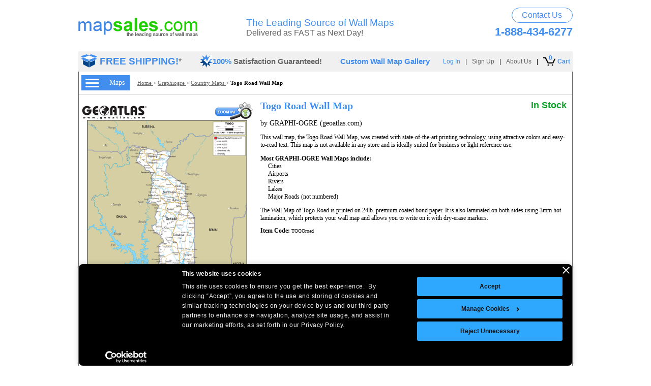

--- FILE ---
content_type: text/css
request_url: https://www.mapsales.com/css/revamp.min.css?v=012323
body_size: 2582
content:
.review-stars-inner::before,.review-stars::before{content:"\f005 \00a0 \f005 \00a0 \f005 \00a0 \f005 \00a0 \f005";font-size:10px}#SalesInformation,#ShoppingCartRequestInformation{padding:10px;border:1px dashed #cecece;display:none}.footergraylinkrevamp,.htop-gray-wrapper>div:nth-of-type(2)>a,.htop-gray-wrapper>div:nth-of-type(2)>div a{color:#666;text-decoration:none}.bluefooterfreeshippinglink:hover,.footergraylinkrevamp:hover,.footergraylinksmallrevamp:hover,.htop-gray-wrapper>div:nth-of-type(2)>a:hover,.htop-gray-wrapper>div:nth-of-type(2)>div a:hover,a.nav-title:hover,a.navlink-header:hover{text-decoration:underline}.footergraylinksmallrevamp{color:#666;font-size:11px;text-decoration:none}#FooterAddressTest{cursor:pointer}.bluefooterfreeshippinglink,.mainDropDownNav .nav-title{text-decoration:none}.businessDropDownNav,.htop-wrapper-mobile,.intnlDropDownNav,.mapsdeptDropDownNav,.mobile-header-nav,.review-rating-hidden,.usDropDownNav{display:none}.header-container{width:972px;margin:auto;font-family:Arial}.htop-wrapper{display:flex;align-items:flex-end;padding:15px 0}.htop-wrapper>div:first-of-type{width:29%}.htop-wrapper>div:nth-of-type(2){width:41%;display:flex;margin-left:5%}.htop-wrapper>div.header-middle-v2{width:56%;margin-left:0}.htop-wrapper>div:nth-of-type(3){width:25%;display:flex;flex-direction:column;align-items:flex-end}.htop-wrapper>div.header-right-v2{width:15%}.htop-wrapper>div:nth-of-type(2) span{display:block;white-space:nowrap}.htop-wrapper>div:nth-of-type(2)>div:first-of-type span:nth-of-type(1),.htop-wrapper>div:nth-of-type(2)>span:first-of-type{font-size:18.67px;color:#428eef}.htop-wrapper>div:nth-of-type(2)>div:first-of-type span:nth-of-type(2),.htop-wrapper>div:nth-of-type(2)>span:nth-of-type(2){font-size:16px;color:#666;padding-bottom:2px}.cu-Btn,.freeship-link,.htop-wrapper>div:nth-of-type(2)>span:nth-of-type(2)>span{color:#428eef}.htop-wrapper>div:first-of-type>a>img{margin-bottom:3px}.cu-Btn{display:flex;align-items:center;justify-content:center;width:118px;height:28px;border:1px solid #428eef;border-radius:25px;background-color:#fff;font-size:16px;text-decoration:none;cursor:pointer}#hamburger-menu,.overlay{background-color:transparent}.cu-Btn:hover{background-color:#428eef;color:#fff}.ht-phonenumber,.ht-phonenumber>a{color:#428eef;font-size:22px;white-space:nowrap;font-weight:700;margin-top:5px;text-decoration:none}.overlay{display:none;position:fixed;top:0;left:0;z-index:60000;width:100%;height:100%}.header-fullwidth{width:100%;background-color:#f0f0f0}.htop-gray-wrapper{display:flex;align-items:center;justify-content:space-between;background-color:#f0f0f0;height:40px;font-family:Arial;font-size:15px;max-width:972px;margin:0 auto}.htop-gray-wrapper>div{display:flex;width:50%;align-items:center}.htop-gray-wrapper>div:first-of-type{justify-content:flex-start}.htop-gray-wrapper>div:nth-of-type(2){justify-content:flex-end;color:#666}.freeship-link{font-weight:700;text-decoration:none;padding-left:8px}.fs-asterisk{color:#666;line-height:40px}.fs-asterisk+img{padding-left:24px;padding-right:8px}.sg-wrap{color:#428eef;line-height:40px;font-weight:700}.sg-wrap>span{color:#666}.htop-gray-wrapper>div:nth-of-type(2)>div a::after{content:"|";padding:0 12px;color:#666;font-size:15px}.footer-tel-icon>img,.htop-wrapper>div:nth-of-type(2)>div:nth-of-type(2){margin:0 auto}.header-review-container{display:flex;align-items:center;justify-content:center;border-radius:10px;box-shadow:0 1px 4px 0 #b2b2b2;width:178px;height:36px;font-size:11px;cursor:pointer}.review-rating{font-size:12px;color:#ef9e21}.menu-col1-wrap>a:hover,.menu-col3-wrap>div>a:hover,.review-counts,.review-counts+span{color:#3399fe}.review-counts+span{padding-left:2px;padding-right:5px}.review-stars{display:inline-block;position:relative;font-family:FontAwesome;margin:0 5px}.review-stars::before{color:#00000029}.review-stars-inner{position:absolute;top:0;left:0;white-space:nowrap;overflow:hidden;width:0}.mainDropDownNav,.menu-col1-wrap{top:40px;left:0;position:absolute;z-index:10}.review-stars-inner::before{color:#ef9e21}.header-menu-container{display:flex;align-items:center;justify-content:space-between;background-color:#3e86e1;height:40px;font-size:16px;color:#fff}.header-menu-container>div{display:flex;align-items:center}.header-menu-container>div:nth-of-type(2){padding:0 20px;height:40px}.header-menu-container>div:first-of-type>div>a,.header-menu-container>div:nth-of-type(2)>a{color:#fff;text-decoration:none}#hamburger-menu{display:flex;justify-content:space-between;align-items:center;width:77px;height:40px;color:#fff;cursor:pointer;z-index:10}.header-menu-container>div:first-of-type>a,.header-menu-container>div:first-of-type>div{padding:0 20px;text-align:center;height:40px;display:flex;align-items:center;position:relative}#hamburger-menu:hover,.header-menu-container>div:first-of-type>a:hover,.header-menu-container>div:first-of-type>div:hover,.header-menu-container>div:nth-of-type(2):hover{background-color:#3399fe}.header-menu-container>div:first-of-type>div>a::after{content:' \25BE';padding-left:3px;display:inline-block;color:#a1caff}.mainDropDownNav{display:none;width:905px;height:570px;background-color:#fff;box-shadow:0 6px 8px 0 #b2b2b2}.menu-col3-wrap{display:flex;justify-content:space-between;flex-wrap:wrap}.nav-title{display:flex!important;align-items:center;background-color:#3399fe;color:#fff!important;font-size:20px!important;font-weight:700;padding:0 20px;height:43px}.menu-col3-wrap>div{width:30%;margin:18px 0 30px;text-align:left}.menu-col3-wrap>div:first-of-type{padding-left:20px}.menu-col3-wrap>div:not(:last-of-type){border-right:2px solid #ccc}.menu-col1-wrap>a,.menu-col3-wrap>div>a{text-decoration:none;color:#666;font-size:16px;display:block;line-height:30px}.menu-col3-wrap>div .navlink-header{color:#3399fe;font-size:20px;font-weight:700}.nh-bottom{padding-top:30px!important}.menu-col1-wrap{background-color:#fff;box-shadow:0 8px 10px -5px #2d2d2d;padding-bottom:20px;text-align:left;width:275px}.businessDropDownNav,.mapsdeptDropDownNav{width:290px}.intnlDropDownNav,.mapsdeptDropDownNav{width:320px}.menu-col1-wrap>a{padding:0 20px}.menu-col1-wrap>.nav-title{margin-bottom:5px}.header-menu-container>div:first-of-type>div:hover>.businessDropDownNav,.header-menu-container>div:first-of-type>div:hover>.intnlDropDownNav,.header-menu-container>div:first-of-type>div:hover>.mainDropDownNav,.header-menu-container>div:first-of-type>div:hover>.mapsdeptDropDownNav,.header-menu-container>div:first-of-type>div:hover>.usDropDownNav{display:block}.header-menu-container>div:first-of-type>div:hover>a::after{-webkit-transform:rotate(180deg);-moz-transform:rotate(180deg);-ms-transform:rotate(180deg);-o-transform:rotate(180deg);transform:rotate(180deg);transition:transform .5s ease-in-out;padding-left:0;padding-right:3px}.ourpublishers-logo-wrap{background-color:#fff;float:left;padding-bottom:7px;width:190px;padding-left:1px;padding-right:1px}.ourpublishers-logo-wrap .publisherheader{display:block;color:#39f;font-family:Verdana;font-size:14px;font-weight:700;padding:8px 0 8px 3px}.ourpublishers-logo-wrap>div{display:flex;align-items:center;padding-bottom:10px}.ourpublishers-logo-wrap>div>a{width:50%;text-align:center}.ourpublishers-logo-wrap img{padding-left:0;image-rendering:-webkit-optimize-contrast}.headermenu{height:40px;background-color:#f0f0f0;font-family:Arial;line-height:40px;margin-top:10px}.headermenu>div:first-of-type{float:left;margin-left:5px;height:40px}.headermenu>div:nth-of-type(2){float:right;margin-right:5px;font-family:Arial;font-size:12px;line-height:40px}.hm-freeshipping{float:left;line-height:40px}.hm-freeshipping>div:first-of-type,.hm-guaranteed>div:first-of-type{float:left;margin-top:6px}.hm-freeshipping>div:nth-of-type(2){float:right;color:#666;line-height:40px;height:40px}.hm-freeshipping>div:nth-of-type(3){display:inline;color:#428eef;font-weight:700;float:right;margin-left:5px;font-size:18.67px}.hm-freeshipping>div:nth-of-type(3)>a{color:#428eef;font-weight:700;font-size:18.67px;text-decoration:none}.hm-guaranteed{float:left;margin-left:36px;line-height:40px;height:40px}.hm-guaranteed>div:nth-of-type(2){display:inline;color:#428eef;float:right;line-height:40px;font-weight:700;font-size:14.67px}.hm-guaranteed>div:nth-of-type(2)>span{color:#666;font-weight:700;font-size:14.67px}#memberlogincontainer,#myaccountcontainer,#signupcontainer,.hm-about,.hm-divider,.hm-viewcart{float:right;margin-left:10px}#memberName{float:right}.footer2{height:160px;background-color:#d6d6d6;font-family:Arial;color:#666;font-size:10.67px;width:972px;margin:auto auto -20px}.footer2-col3{float:right;margin-top:15px;margin-right:15px}.footer2-col3>div{height:65px}.footer-guaranteed{float:left;margin-left:20px}.footer-secure{float:left;margin-left:40px;margin-top:10px}.footer2-col1{float:left;margin-top:15px;margin-left:15px}.footer-gbbislogo{margin-left:20px}.footer2-col2{float:left;margin-left:135px;margin-top:15px}#SalesInformation{background-color:#fff;font-size:13px;position:absolute;width:220px;font-family:Arial}#CloseSalesInfo,#CloseShoppingCartRequestInformation{color:#00f;cursor:pointer;font-size:10px;text-align:right;text-decoration:underline}#ShoppingCartRequestInformation{background-color:#fff;font-size:13px;position:absolute;width:200px}.footer-comp-address{margin-left:10px;text-align:center;margin-bottom:10px}.footer-links{margin-left:3px;text-align:center}.footer-links-divider{padding-left:5px;padding-right:5px}.footer-copyrights{text-align:center;margin-top:5px}.footer-tel-icon{margin-top:10px}.reviews-wrap{background-color:#f0f0F069;position:relative}.reviews-container{width:920px;margin:0 auto;font-family:Arial;overflow:hidden;position:relative}.reviews-container h3{font-size:24px;font-weight:700;text-align:center;margin:0;padding-top:25px}.review-subheadline{display:block;color:#666;font-size:13px;text-align:center;padding:5px 0 10px}.google-rating-summary{display:flex;align-items:center;justify-content:center;padding-bottom:35px}.rating-v2{font-size:17px;font-weight:700;padding-left:14px}.reviewcounts-v2{padding-left:10px}.reviewcounts-v2,.reviewcounts-v2+span{font-size:12px}.cr-title,.google-rating-summary .review-stars-inner::before,.google-rating-summary .review-stars::before{font-size:17px}.review-list{display:flex;scroll-snap-type:x mandatory;scroll-behavior:smooth;flex-wrap:wrap;justify-content:space-between}.next,.prev{position:absolute;top:40%;cursor:pointer;z-index:2}.prev{left:10px;opacity:.3;cursor:default}.next{right:10px}.review-content{width:22.5%;padding-bottom:25px;opacity:1}span.customer-review{color:#666;font-size:11px;display:block;line-height:16px}.cr-title{display:block;color:#000;font-weight:700;padding-bottom:8px}.arrow-up,.rating-v3::before{font-size:20px}.review-content>div:first-of-type{text-align:center;padding-bottom:12px}.rating-v3{margin:0}.reviews-wrap .backtop{color:#3e86e1;font-family:Arial;font-size:14px;font-weight:700;position:absolute;top:28px;right:20px;text-decoration:none;cursor:pointer;z-index:10;display:flex;align-items:flex-end}.arrow-up{padding-left:5px;transform:scale(1.75,1)}div.closepopupbutton{display:inline;float:right;margin-top:-5px;width:50px}.closepopupbutton>span{font-family:Arial;font-weight:700;color:#a0a0a0;display:flex;align-items:center;font-size:12px}.closepopupbutton>span>span{font-weight:bolder;font-size:14px;padding-left:4px}@font-face{font-family:"Arial BLK";src:url("/fonts/ariblk.ttf") format('truetype')}@font-face{font-family:"Ogg Italic";src:url("/fonts/Ogg-Italic.otf")}@font-face{font-family:"Ogg Roman";src:url("/fonts/Ogg-Roman.otf")}@font-face{font-family:GTUltra;src:url("/fonts/GTUltra-Ultra.otf")}@font-face{font-family:GTUltraFineBold;src:url("/fonts/GTUltraFine-Bold.otf")}@font-face{font-family:GTUltraFineBlack;src:url("/fonts/GTUltraFine-Black.otf")}

--- FILE ---
content_type: text/css
request_url: https://www.mapsales.com/css/price-matrix-redesign.min.css?v=082322
body_size: 1687
content:
.cwm-productpage .pricematrix,.indent,div.pricematrix{margin-left:5px}abbr,acronym,address,b,big,blockquote,body,caption,center,cite,code,dd,del,dfn,dl,dt,em,fieldset,font,form,h1,h2,h3,h4,h5,h6,i,ins,kbd,label,legend,li,ol,p,pre,q,s,samp,small,strike,strong,sub,sup,table,tbody,td,tfoot,th,thead,tr,tt,u,ul,var{margin:0;padding:0;border:0;outline:0;font-size:100%;vertical-align:baseline;background:0 0}h1.productname{color:#428eef;font-family:Verdana;font-size:20px;margin-top:0;width:506px}div.content{float:left;width:777px}div.productimage{border-right:0px;float:left;margin-top:10px;padding-left:5px;width:260px}.alternatemapimage img,div.productimage img{border:0}div.productimage .logoandzoom{float:left;margin-bottom:5px;width:255px}div.productimage .above{margin-bottom:5px}div.productimage .logoandzoom .publisherlogo{float:left;width:130px}div.productimage .logoandzoom .zoomin{float:left;margin-left:15px;width:110px}div.pricematrix{border-left:0;float:left;width:960px}div.pricerow,div.sizerow{margin-left:0}div.pricerow .firstpriceoption{padding-left:20px}.matrixheader_st{float:left;margin-top:10px;width:755px}.matrixrightside{border-bottom:4px solid #66c;float:left;width:707px}.chooseyourmap_st{color:#000;float:left;font-size:20px;font-weight:700;margin-bottom:-25px;padding-left:15px;width:187px}.choosesize_st{color:#66c;float:left;font-weight:700;margin-top:0}.fastdelivery_st{color:red;float:right;font-size:20px;font-weight:700;margin-top:0;text-align:right}.pricematrixborder{border-left:0;border-right:0px;border-top:0;border-bottom:1px solid #e6e6e6;float:left;position:relative}.otherfinishoptionsmatrix{display:none;border:1px solid #b1b1b1;margin-top:15px;float:left;width:960px}div.sizerow .choosefinishing{border-left:6px solid #3c0;color:#3c0;float:left;font-weight:700;margin-top:32px;padding-left:10px;width:186px}div.sizerow .firstsize{border-left:4px solid #e6e6e6;padding-left:10px}div.sizerow .sizeoption{float:left;width:89px}div.sizerow .printsize{color:#66c;display:block;font-family:Verdana;font-size:14px;font-weight:700}div.pricerow{float:left;font-family:Verdana;width:960px}div.stripe{background-color:#eaf2fd}div.nostripe{background-color:#fff}div.pricerow .finishingoption{border-left:6px solid #3c0;border-right:0px;float:left;font-family:Arial;font-weight:700;height:46px;margin:0;padding:8px 0 8px 3px;width:197px}div.otherfinishoptionsheader{float:left;width:755px}div.otherfinishoptionsheader .extended{display:none;float:left;width:755px;margin-top:15px;padding-left:205px}.cwm-productpage div.otherfinishoptionsheader .extended{width:549px}div.pricerow .finishingoptiontextlink{text-decoration:underline;white-space:nowrap}div.pricerow .finishingimage{float:left;width:66px;padding-left:8px}div.pricerow .finishinglearnmore{color:#3c0;float:left;margin-left:10px;margin-top:5px;width:115px}div.pricerow .finishinglearnmore .button{margin-top:7px;border:0}div.pricerow .firstfinishingoption{padding-bottom:8px;padding-top:8px}div.pricerow .priceoption,div.pricerow .priceoptionlastcolumn{float:left;font-size:14px;font-weight:700;height:26px;padding-top:13px;width:110px}div.pricerow .firstrow{border-top:0;padding-top:13px}div.pricerow .priceoption a{color:#666;font-weight:400;text-decoration:underline}div.finishingoptionpopupwidth{position:absolute;width:334px}div.description{border:0;float:left;margin-left:0;padding-bottom:5px;padding-top:10px;width:500px}div.description .indent{margin-top:0}div.description .nameandpublisher{float:left;width:675px}div.description .publisherlogo{float:left;text-align:right;width:245px;display:none}div.description .productdescription{float:left;font-size:11px;margin-top:0;width:675px}div.description .productdescription p{margin-top:1em}div.description .productdescription ul{margin:0;padding:0}div.description .productdescription ul li{list-style-type:none;margin:0 0 0 10px;padding:0}div.description .productdescription ul.mapfeatures{float:left;list-style-type:none;margin:0;padding:0}div.description .productdescription ul.mapfeaturesfirst{margin:0 40px 0 0}div.relateditems{border-top:2px solid #e6e6e6;float:left;font-family:Verdana;margin-top:15px;padding-bottom:40px;width:777px}div.relateditems .alternatemapsheader{border-bottom:2px solid #e6e6e6;color:#428eef;float:left;font-family:Verdana;font-size:18px;font-weight:700;padding:2px 0;width:777px}div.relateditems .alternatemap1{border-right:2px solid #e6e6e6;float:left;margin-left:5px;padding-bottom:5px;padding-top:5px;width:381px}div.relateditems .alternatemap2{float:left;margin-left:5px;padding-bottom:5px;padding-top:5px;width:383px}.alternatemapimage{float:left;margin-right:5px;text-align:center;width:200px}.alternatemapinfo{float:left;width:170px}.alternatemapinfo .productname{font-weight:700;height:77px}.alternatemapinfo .productname a{color:#000;text-decoration:none}.alternatemapinfo .styledetails{float:left;font-size:10px;height:45px;margin-bottom:10px}.alternatemapinfo .publisherlogo{float:left;height:25px;margin-top:5px;margin-bottom:10px;width:170px}.headertext>.showbutton,div.otherfinishoptionsheader .intro .headertext .showbutton{float:right;margin-top:2px}div.relateditems .border{border-top:2px solid #e6e6e6;float:left;height:2px;width:777px}div.selectionpopupwidth{float:right;position:absolute;width:270px}div.otherfinishoptionsheader .intro{margin-top:15px;float:left;width:810px}div.otherfinishoptionsheader .intro .imagerow{float:right;padding-left:0!important;padding-right:62px}div.otherfinishoptionsheader .intro .headertext{float:left;font-size:15px;font-weight:700;width:270px}div.otherfinishoptionsheader .intro .imagerow .rowimage{float:left;margin-right:3px;width:66px}div.otherfinishoptionsheader .intro .imagerow .rowimage .rowimagetext{text-align:center;font-family:arial;font-size:7pt;color:#4a4646;width:66px}.other-finishing{display:flex;align-items:flex-start;margin-top:15px}.other-finishing .headertext{font-family:Arial;font-size:15px;font-weight:700;width:270px;padding-right:0}.finishing-imagerow>div:first-of-type{display:flex;align-items:flex-start;justify-content:space-between}.finishing-imagerow>div:first-of-type>span{text-align:center;font-family:Arial;font-size:8.5pt;color:#4a4646;width:83px}span.pmfinishingoption,span.selFrameColor{display:flex;align-items:center;justify-content:center;font-family:Arial;font-size:10.5px;background-color:#f8f8f8;background-image:linear-gradient(180deg,#fff,#d1d1d1);border:1px solid #b1b1b1!important;width:60px;height:12px;margin-top:11px;cursor:pointer;letter-spacing:.3px;color:#666;font-weight:400}span.selFrameColor{width:100px;margin:2px 0 0 auto}.closepopupbutton>span{font-family:Arial;font-weight:700;color:#a0a0a0;display:flex;align-items:center;font-size:12px}.closepopupbutton>span>span{font-weight:bolder;font-size:14px;padding-left:4px}.pricematrix div.finishingoptionpopupwidth{top:640px!important}.choosesize_st,.cwm-productpage div.pricerow .finishinglearnmore,div.pricerow .finishingoption,div.sizerow .choosefinishing{font-size:14px}div.pricerow div.finishingoptiontypes{font-size:13px}.matrixrightside{display:flex;justify-content:space-between;align-items:flex-end}.cwm-productpage .matrixheader_st,.cwm-productpage .pricematrix{width:775px}.cwm-productpage .otherfinishoptionsmatrix,.cwm-productpage div.pricerow{width:772px}.cwm-productpage .chooseyourmap_st,.cwm-productpage div.sizerow .choosefinishing{width:208px}.cwm-productpage div.pricerow .finishingoption{width:215px}.cwm-productpage div.pricerow .firstpriceoption{padding-left:14px;width:86px}.cwm-productpage .pm-fs{left:576px!important}.addtocart{display:block;padding-top:5px;font-size:12px}